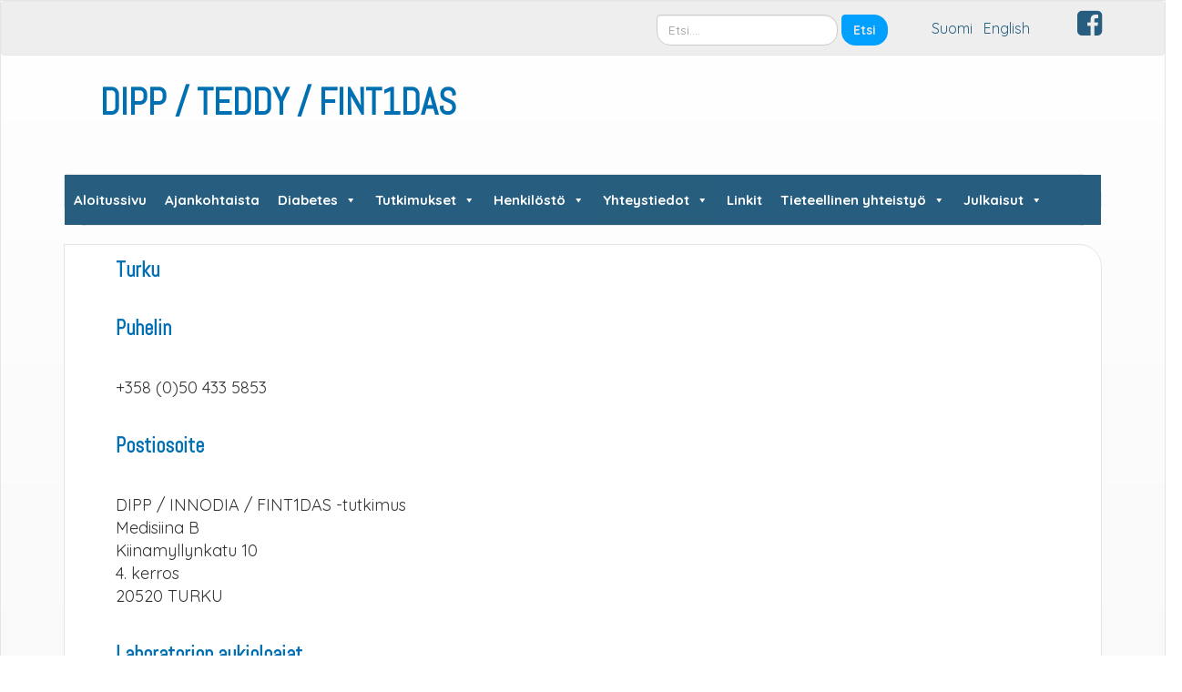

--- FILE ---
content_type: text/html; charset=UTF-8
request_url: https://dipp.fi/?page_id=776&lang=fi
body_size: 22508
content:
<!DOCTYPE html>
<!--[if IE 7]>
<html class="ie ie7" lang="fi">
<![endif]-->
<!--[if IE 8]>
<html class="ie ie8" lang="fi">
<![endif]-->
<!--[if !(IE 7) | !(IE 8)  ]><!-->
<html lang="fi">
<!--<![endif]-->
<head>
<meta charset="UTF-8" />
<meta http-equiv="X-UA-Compatible" content="IE=edge">
<meta name="viewport" content="width=device-width, initial-scale=1">
<link rel="profile" href="http://gmpg.org/xfn/11" />
<link rel="pingback" href="https://dipp.fi/xmlrpc.php" />
<!--[if lt IE 9]>
<script src="https://dipp.fi/wp-content/themes/iamsocial/js/html5.js" type="text/javascript"></script>
<![endif]-->

<title>Turku &#8211; DIPP / TEDDY / FINT1DAS</title>
<meta name='robots' content='max-image-preview:large' />
<link rel="alternate" href="https://dipp.fi/?page_id=776&#038;lang=fi" hreflang="fi" />
<link rel="alternate" href="https://dipp.fi/?page_id=3005&#038;lang=en" hreflang="en" />
<link rel="alternate" type="application/rss+xml" title="DIPP / TEDDY / FINT1DAS &raquo; syöte" href="https://dipp.fi/?feed=rss2&#038;lang=fi" />
<link rel="alternate" type="application/rss+xml" title="DIPP / TEDDY / FINT1DAS &raquo; kommenttien syöte" href="https://dipp.fi/?feed=comments-rss2&#038;lang=fi" />
<link rel="alternate" title="oEmbed (JSON)" type="application/json+oembed" href="https://dipp.fi/index.php?rest_route=%2Foembed%2F1.0%2Fembed&#038;url=https%3A%2F%2Fdipp.fi%2F%3Fpage_id%3D776%26lang%3Dfi&#038;lang=fi" />
<link rel="alternate" title="oEmbed (XML)" type="text/xml+oembed" href="https://dipp.fi/index.php?rest_route=%2Foembed%2F1.0%2Fembed&#038;url=https%3A%2F%2Fdipp.fi%2F%3Fpage_id%3D776%26lang%3Dfi&#038;format=xml&#038;lang=fi" />
<style id='wp-img-auto-sizes-contain-inline-css' type='text/css'>
img:is([sizes=auto i],[sizes^="auto," i]){contain-intrinsic-size:3000px 1500px}
/*# sourceURL=wp-img-auto-sizes-contain-inline-css */
</style>
<link rel='stylesheet' id='pt-cv-public-style-css' href='https://dipp.fi/wp-content/plugins/content-views-query-and-display-post-page/public/assets/css/cv.css?ver=4.2.1' type='text/css' media='all' />
<style id='wp-emoji-styles-inline-css' type='text/css'>

	img.wp-smiley, img.emoji {
		display: inline !important;
		border: none !important;
		box-shadow: none !important;
		height: 1em !important;
		width: 1em !important;
		margin: 0 0.07em !important;
		vertical-align: -0.1em !important;
		background: none !important;
		padding: 0 !important;
	}
/*# sourceURL=wp-emoji-styles-inline-css */
</style>
<style id='wp-block-library-inline-css' type='text/css'>
:root{--wp-block-synced-color:#7a00df;--wp-block-synced-color--rgb:122,0,223;--wp-bound-block-color:var(--wp-block-synced-color);--wp-editor-canvas-background:#ddd;--wp-admin-theme-color:#007cba;--wp-admin-theme-color--rgb:0,124,186;--wp-admin-theme-color-darker-10:#006ba1;--wp-admin-theme-color-darker-10--rgb:0,107,160.5;--wp-admin-theme-color-darker-20:#005a87;--wp-admin-theme-color-darker-20--rgb:0,90,135;--wp-admin-border-width-focus:2px}@media (min-resolution:192dpi){:root{--wp-admin-border-width-focus:1.5px}}.wp-element-button{cursor:pointer}:root .has-very-light-gray-background-color{background-color:#eee}:root .has-very-dark-gray-background-color{background-color:#313131}:root .has-very-light-gray-color{color:#eee}:root .has-very-dark-gray-color{color:#313131}:root .has-vivid-green-cyan-to-vivid-cyan-blue-gradient-background{background:linear-gradient(135deg,#00d084,#0693e3)}:root .has-purple-crush-gradient-background{background:linear-gradient(135deg,#34e2e4,#4721fb 50%,#ab1dfe)}:root .has-hazy-dawn-gradient-background{background:linear-gradient(135deg,#faaca8,#dad0ec)}:root .has-subdued-olive-gradient-background{background:linear-gradient(135deg,#fafae1,#67a671)}:root .has-atomic-cream-gradient-background{background:linear-gradient(135deg,#fdd79a,#004a59)}:root .has-nightshade-gradient-background{background:linear-gradient(135deg,#330968,#31cdcf)}:root .has-midnight-gradient-background{background:linear-gradient(135deg,#020381,#2874fc)}:root{--wp--preset--font-size--normal:16px;--wp--preset--font-size--huge:42px}.has-regular-font-size{font-size:1em}.has-larger-font-size{font-size:2.625em}.has-normal-font-size{font-size:var(--wp--preset--font-size--normal)}.has-huge-font-size{font-size:var(--wp--preset--font-size--huge)}.has-text-align-center{text-align:center}.has-text-align-left{text-align:left}.has-text-align-right{text-align:right}.has-fit-text{white-space:nowrap!important}#end-resizable-editor-section{display:none}.aligncenter{clear:both}.items-justified-left{justify-content:flex-start}.items-justified-center{justify-content:center}.items-justified-right{justify-content:flex-end}.items-justified-space-between{justify-content:space-between}.screen-reader-text{border:0;clip-path:inset(50%);height:1px;margin:-1px;overflow:hidden;padding:0;position:absolute;width:1px;word-wrap:normal!important}.screen-reader-text:focus{background-color:#ddd;clip-path:none;color:#444;display:block;font-size:1em;height:auto;left:5px;line-height:normal;padding:15px 23px 14px;text-decoration:none;top:5px;width:auto;z-index:100000}html :where(.has-border-color){border-style:solid}html :where([style*=border-top-color]){border-top-style:solid}html :where([style*=border-right-color]){border-right-style:solid}html :where([style*=border-bottom-color]){border-bottom-style:solid}html :where([style*=border-left-color]){border-left-style:solid}html :where([style*=border-width]){border-style:solid}html :where([style*=border-top-width]){border-top-style:solid}html :where([style*=border-right-width]){border-right-style:solid}html :where([style*=border-bottom-width]){border-bottom-style:solid}html :where([style*=border-left-width]){border-left-style:solid}html :where(img[class*=wp-image-]){height:auto;max-width:100%}:where(figure){margin:0 0 1em}html :where(.is-position-sticky){--wp-admin--admin-bar--position-offset:var(--wp-admin--admin-bar--height,0px)}@media screen and (max-width:600px){html :where(.is-position-sticky){--wp-admin--admin-bar--position-offset:0px}}

/*# sourceURL=wp-block-library-inline-css */
</style><style id='global-styles-inline-css' type='text/css'>
:root{--wp--preset--aspect-ratio--square: 1;--wp--preset--aspect-ratio--4-3: 4/3;--wp--preset--aspect-ratio--3-4: 3/4;--wp--preset--aspect-ratio--3-2: 3/2;--wp--preset--aspect-ratio--2-3: 2/3;--wp--preset--aspect-ratio--16-9: 16/9;--wp--preset--aspect-ratio--9-16: 9/16;--wp--preset--color--black: #000000;--wp--preset--color--cyan-bluish-gray: #abb8c3;--wp--preset--color--white: #ffffff;--wp--preset--color--pale-pink: #f78da7;--wp--preset--color--vivid-red: #cf2e2e;--wp--preset--color--luminous-vivid-orange: #ff6900;--wp--preset--color--luminous-vivid-amber: #fcb900;--wp--preset--color--light-green-cyan: #7bdcb5;--wp--preset--color--vivid-green-cyan: #00d084;--wp--preset--color--pale-cyan-blue: #8ed1fc;--wp--preset--color--vivid-cyan-blue: #0693e3;--wp--preset--color--vivid-purple: #9b51e0;--wp--preset--gradient--vivid-cyan-blue-to-vivid-purple: linear-gradient(135deg,rgb(6,147,227) 0%,rgb(155,81,224) 100%);--wp--preset--gradient--light-green-cyan-to-vivid-green-cyan: linear-gradient(135deg,rgb(122,220,180) 0%,rgb(0,208,130) 100%);--wp--preset--gradient--luminous-vivid-amber-to-luminous-vivid-orange: linear-gradient(135deg,rgb(252,185,0) 0%,rgb(255,105,0) 100%);--wp--preset--gradient--luminous-vivid-orange-to-vivid-red: linear-gradient(135deg,rgb(255,105,0) 0%,rgb(207,46,46) 100%);--wp--preset--gradient--very-light-gray-to-cyan-bluish-gray: linear-gradient(135deg,rgb(238,238,238) 0%,rgb(169,184,195) 100%);--wp--preset--gradient--cool-to-warm-spectrum: linear-gradient(135deg,rgb(74,234,220) 0%,rgb(151,120,209) 20%,rgb(207,42,186) 40%,rgb(238,44,130) 60%,rgb(251,105,98) 80%,rgb(254,248,76) 100%);--wp--preset--gradient--blush-light-purple: linear-gradient(135deg,rgb(255,206,236) 0%,rgb(152,150,240) 100%);--wp--preset--gradient--blush-bordeaux: linear-gradient(135deg,rgb(254,205,165) 0%,rgb(254,45,45) 50%,rgb(107,0,62) 100%);--wp--preset--gradient--luminous-dusk: linear-gradient(135deg,rgb(255,203,112) 0%,rgb(199,81,192) 50%,rgb(65,88,208) 100%);--wp--preset--gradient--pale-ocean: linear-gradient(135deg,rgb(255,245,203) 0%,rgb(182,227,212) 50%,rgb(51,167,181) 100%);--wp--preset--gradient--electric-grass: linear-gradient(135deg,rgb(202,248,128) 0%,rgb(113,206,126) 100%);--wp--preset--gradient--midnight: linear-gradient(135deg,rgb(2,3,129) 0%,rgb(40,116,252) 100%);--wp--preset--font-size--small: 13px;--wp--preset--font-size--medium: 20px;--wp--preset--font-size--large: 36px;--wp--preset--font-size--x-large: 42px;--wp--preset--spacing--20: 0.44rem;--wp--preset--spacing--30: 0.67rem;--wp--preset--spacing--40: 1rem;--wp--preset--spacing--50: 1.5rem;--wp--preset--spacing--60: 2.25rem;--wp--preset--spacing--70: 3.38rem;--wp--preset--spacing--80: 5.06rem;--wp--preset--shadow--natural: 6px 6px 9px rgba(0, 0, 0, 0.2);--wp--preset--shadow--deep: 12px 12px 50px rgba(0, 0, 0, 0.4);--wp--preset--shadow--sharp: 6px 6px 0px rgba(0, 0, 0, 0.2);--wp--preset--shadow--outlined: 6px 6px 0px -3px rgb(255, 255, 255), 6px 6px rgb(0, 0, 0);--wp--preset--shadow--crisp: 6px 6px 0px rgb(0, 0, 0);}:where(.is-layout-flex){gap: 0.5em;}:where(.is-layout-grid){gap: 0.5em;}body .is-layout-flex{display: flex;}.is-layout-flex{flex-wrap: wrap;align-items: center;}.is-layout-flex > :is(*, div){margin: 0;}body .is-layout-grid{display: grid;}.is-layout-grid > :is(*, div){margin: 0;}:where(.wp-block-columns.is-layout-flex){gap: 2em;}:where(.wp-block-columns.is-layout-grid){gap: 2em;}:where(.wp-block-post-template.is-layout-flex){gap: 1.25em;}:where(.wp-block-post-template.is-layout-grid){gap: 1.25em;}.has-black-color{color: var(--wp--preset--color--black) !important;}.has-cyan-bluish-gray-color{color: var(--wp--preset--color--cyan-bluish-gray) !important;}.has-white-color{color: var(--wp--preset--color--white) !important;}.has-pale-pink-color{color: var(--wp--preset--color--pale-pink) !important;}.has-vivid-red-color{color: var(--wp--preset--color--vivid-red) !important;}.has-luminous-vivid-orange-color{color: var(--wp--preset--color--luminous-vivid-orange) !important;}.has-luminous-vivid-amber-color{color: var(--wp--preset--color--luminous-vivid-amber) !important;}.has-light-green-cyan-color{color: var(--wp--preset--color--light-green-cyan) !important;}.has-vivid-green-cyan-color{color: var(--wp--preset--color--vivid-green-cyan) !important;}.has-pale-cyan-blue-color{color: var(--wp--preset--color--pale-cyan-blue) !important;}.has-vivid-cyan-blue-color{color: var(--wp--preset--color--vivid-cyan-blue) !important;}.has-vivid-purple-color{color: var(--wp--preset--color--vivid-purple) !important;}.has-black-background-color{background-color: var(--wp--preset--color--black) !important;}.has-cyan-bluish-gray-background-color{background-color: var(--wp--preset--color--cyan-bluish-gray) !important;}.has-white-background-color{background-color: var(--wp--preset--color--white) !important;}.has-pale-pink-background-color{background-color: var(--wp--preset--color--pale-pink) !important;}.has-vivid-red-background-color{background-color: var(--wp--preset--color--vivid-red) !important;}.has-luminous-vivid-orange-background-color{background-color: var(--wp--preset--color--luminous-vivid-orange) !important;}.has-luminous-vivid-amber-background-color{background-color: var(--wp--preset--color--luminous-vivid-amber) !important;}.has-light-green-cyan-background-color{background-color: var(--wp--preset--color--light-green-cyan) !important;}.has-vivid-green-cyan-background-color{background-color: var(--wp--preset--color--vivid-green-cyan) !important;}.has-pale-cyan-blue-background-color{background-color: var(--wp--preset--color--pale-cyan-blue) !important;}.has-vivid-cyan-blue-background-color{background-color: var(--wp--preset--color--vivid-cyan-blue) !important;}.has-vivid-purple-background-color{background-color: var(--wp--preset--color--vivid-purple) !important;}.has-black-border-color{border-color: var(--wp--preset--color--black) !important;}.has-cyan-bluish-gray-border-color{border-color: var(--wp--preset--color--cyan-bluish-gray) !important;}.has-white-border-color{border-color: var(--wp--preset--color--white) !important;}.has-pale-pink-border-color{border-color: var(--wp--preset--color--pale-pink) !important;}.has-vivid-red-border-color{border-color: var(--wp--preset--color--vivid-red) !important;}.has-luminous-vivid-orange-border-color{border-color: var(--wp--preset--color--luminous-vivid-orange) !important;}.has-luminous-vivid-amber-border-color{border-color: var(--wp--preset--color--luminous-vivid-amber) !important;}.has-light-green-cyan-border-color{border-color: var(--wp--preset--color--light-green-cyan) !important;}.has-vivid-green-cyan-border-color{border-color: var(--wp--preset--color--vivid-green-cyan) !important;}.has-pale-cyan-blue-border-color{border-color: var(--wp--preset--color--pale-cyan-blue) !important;}.has-vivid-cyan-blue-border-color{border-color: var(--wp--preset--color--vivid-cyan-blue) !important;}.has-vivid-purple-border-color{border-color: var(--wp--preset--color--vivid-purple) !important;}.has-vivid-cyan-blue-to-vivid-purple-gradient-background{background: var(--wp--preset--gradient--vivid-cyan-blue-to-vivid-purple) !important;}.has-light-green-cyan-to-vivid-green-cyan-gradient-background{background: var(--wp--preset--gradient--light-green-cyan-to-vivid-green-cyan) !important;}.has-luminous-vivid-amber-to-luminous-vivid-orange-gradient-background{background: var(--wp--preset--gradient--luminous-vivid-amber-to-luminous-vivid-orange) !important;}.has-luminous-vivid-orange-to-vivid-red-gradient-background{background: var(--wp--preset--gradient--luminous-vivid-orange-to-vivid-red) !important;}.has-very-light-gray-to-cyan-bluish-gray-gradient-background{background: var(--wp--preset--gradient--very-light-gray-to-cyan-bluish-gray) !important;}.has-cool-to-warm-spectrum-gradient-background{background: var(--wp--preset--gradient--cool-to-warm-spectrum) !important;}.has-blush-light-purple-gradient-background{background: var(--wp--preset--gradient--blush-light-purple) !important;}.has-blush-bordeaux-gradient-background{background: var(--wp--preset--gradient--blush-bordeaux) !important;}.has-luminous-dusk-gradient-background{background: var(--wp--preset--gradient--luminous-dusk) !important;}.has-pale-ocean-gradient-background{background: var(--wp--preset--gradient--pale-ocean) !important;}.has-electric-grass-gradient-background{background: var(--wp--preset--gradient--electric-grass) !important;}.has-midnight-gradient-background{background: var(--wp--preset--gradient--midnight) !important;}.has-small-font-size{font-size: var(--wp--preset--font-size--small) !important;}.has-medium-font-size{font-size: var(--wp--preset--font-size--medium) !important;}.has-large-font-size{font-size: var(--wp--preset--font-size--large) !important;}.has-x-large-font-size{font-size: var(--wp--preset--font-size--x-large) !important;}
/*# sourceURL=global-styles-inline-css */
</style>

<style id='classic-theme-styles-inline-css' type='text/css'>
/*! This file is auto-generated */
.wp-block-button__link{color:#fff;background-color:#32373c;border-radius:9999px;box-shadow:none;text-decoration:none;padding:calc(.667em + 2px) calc(1.333em + 2px);font-size:1.125em}.wp-block-file__button{background:#32373c;color:#fff;text-decoration:none}
/*# sourceURL=/wp-includes/css/classic-themes.min.css */
</style>
<link rel='stylesheet' id='page-visit-counter-pro-css' href='https://dipp.fi/wp-content/plugins/page-visit-counter/public/css/page-visit-counter-public.css?ver=6.0.8' type='text/css' media='all' />
<link rel='stylesheet' id='dashicons-css' href='https://dipp.fi/wp-includes/css/dashicons.min.css?ver=6.9' type='text/css' media='all' />
<link rel='stylesheet' id='rmp-menu-styles-css' href='https://dipp.fi/wp-content/uploads/rmp-menu/css/rmp-menu.css?ver=11.31.08' type='text/css' media='all' />
<link rel='stylesheet' id='megamenu-css' href='https://dipp.fi/wp-content/uploads/maxmegamenu/style_fi.css?ver=a96c35' type='text/css' media='all' />
<link rel='stylesheet' id='style.css-css' href='https://dipp.fi/wp-content/themes/iamsocial/css/style.css?ver=1.1.3' type='text/css' media='all' />
<link rel='stylesheet' id='custom-color-css' href='https://dipp.fi/wp-content/themes/iamsocial/css/colors/blue.css?ver=6.9' type='text/css' media='all' />
<script type="text/javascript" src="https://dipp.fi/wp-includes/js/jquery/jquery.min.js?ver=3.7.1" id="jquery-core-js"></script>
<script type="text/javascript" src="https://dipp.fi/wp-includes/js/jquery/jquery-migrate.min.js?ver=3.4.1" id="jquery-migrate-js"></script>
<script type="text/javascript" src="https://dipp.fi/wp-content/plugins/page-visit-counter/public/js/page-visit-counter-public.js?ver=6.0.8" id="page-visit-counter-pro-js"></script>
<link rel="EditURI" type="application/rsd+xml" title="RSD" href="https://dipp.fi/xmlrpc.php?rsd" />
<meta name="generator" content="WordPress 6.9" />
<link rel="canonical" href="https://dipp.fi/?page_id=776&#038;lang=fi" />
<link rel='shortlink' href='https://dipp.fi/?p=776' />
		<style type='text/css'>
				body, *, button {font-family:Quicksand}
				h1, h2, h3, h4, h5, h6, h1 a, h2 a, h3 a, h4 a, h5 a, h6 a {font-family:Abel}
		</style>
				<style type='text/css'>
				.carousel .carousel-caption h2#caption-1 a{ color:  #fff; }
				.carousel .carousel-caption h2#caption-2 a{ color:  #fff; }
				.carousel .carousel-caption h2#caption-3 a{ color:  #fff; }
		</style>
		<link rel="icon" href="https://dipp.fi/wp-content/uploads/2018/04/cropped-dippheader-1-32x32.png" sizes="32x32" />
<link rel="icon" href="https://dipp.fi/wp-content/uploads/2018/04/cropped-dippheader-1-192x192.png" sizes="192x192" />
<link rel="apple-touch-icon" href="https://dipp.fi/wp-content/uploads/2018/04/cropped-dippheader-1-180x180.png" />
<meta name="msapplication-TileImage" content="https://dipp.fi/wp-content/uploads/2018/04/cropped-dippheader-1-270x270.png" />
		<style type="text/css" id="wp-custom-css">
			.container {
  max-width: 1600px;
}
@media (min-width: 1400px){
	.container {
		width: 1370px
	}
}
article,
#respond, .sidebar {
  background: #fff;
  border: 1px solid #e5e5e5;
}

body {
  background: #fff;
  background: -webkit-gradient(linear, left top, left bottom, from(white), to(#e5e5e5));
  background: -webkit-linear-gradient(top, white, #e5e5e5);
  background: -moz-linear-gradient(top, white, #e5e5e5);
  background: -o-linear-gradient(top, white, #e5e5e5);
  background: linear-gradient(to bottom, white, #e5e5e5);
  border: 1px solid #e5e5e5;
}

/*navigation menu sub-menu*/
nav.navbar-default .navbar-nav .open .dropdown-menu {
  background-color: #fff;
}

.dropdown-menu {
	font-size: 18px;
}

table, tr, td, thead, tfooter {
	border: none !important;
}

/*header-img frontpage */
.page-id-286 header#header .sitelogo img#logo {
	display: block;
  max-width: 100%;
}

.page-id-2684 header#header .sitelogo img#logo {
	display: block;
  max-width: 100%;
}
.page-id-2684.entry-title{
	display: none;
}


/*header-img */
#logo {
  display: none;
}
/* Aloitussivu header*/
.page-id-2684 h2 a{
	display: none;
}
/* Ajankohtaista header*/
.page-id-7420 h2 a{
	display: none;
}

/* Diabetes header*/
.page-id-21 h2 a{
	display: none;
}

/* Perheille header*/
.page-id-709 h2 a{
	display: none;
}

/*nav-bar font-weight */
nav.navbar-default .navbar-nav > li > a {
  font-weight:700;
  font-size: large;
}

/*site-header color*/
header#header h1 a {
  color: #0070B2;
	font-size: 40px;
}

/*headline font styles */
h1, h2, h3, h4, h5, h6, h3 a, h4 a, h5 a, h6 a {
    font-weight: 600;
	  margin: 40px;
	  color: #0070B2;
}

h2 a {
    font-weight: 600;
	  color: #0070B2;
}

/* p styles */
p {
    margin: 40px;
	  font-size: 18px;
}

.sidebar ul li a {
  margin: 0 0px;
}

.post-date {
	margin: 0 40px;
}

article > div {
		margin: 0 40px;
}

/*aside*/
div.container > aside {
	padding: 0px;
}

/*floating images*/
img.small-image-right {
	margin-right: 20px;
}

/*normal lists*/
article > ul {
		margin-left: 20px;
		margin-right: 20px;
}

/*blockquote*/
blockquote {
  padding: 10px 20px;
  margin: 40px 60px;
  font-size: 20px;
	font-style: italic;
  border-left: 5px solid 	#00b29b;
}

/* zepra stripes*/
#t01 tr:nth-child(even) {
	background-color: #f2f2f2;
	}

/*table label*/
.label {
  color: #333333;
}

/*hide comments*/
.comment-respond {
	display: none;
}

/*publication styles*/
div.dipppub {
	margin-bottom: 30px;
}
div.dipppub-u {
	background-color: #eeeeee;
	font-weight: 700;
	border: 1px solid #eeeeee;
	margin: 5px 2px 5px 2px;
	padding: 5px;
}
div.dipppub-m {
	border: 1px solid #eeeeee;
	margin: 5px 2px 5px 2px;
	padding: 5px;
}
div.dipppub-l {
	border: 1px solid #eeeeee;
	margin: 5px 2px 5px 2px;
	padding: 5px;
}
div.dipppublink {
	border: 1px solid #eeeeee;
	margin: 5px 2px 5px 2px;
	padding: 5px;
}



/*form styles*/
#nf-form-2-cont > div > div.nf-form-layout > form > div > div.nf-before-form-content {
	display: none;
}

#nf-form-title-2 > h3 {
	display: none;
}

#nf-form-2-cont > div > div.nf-form-layout > form > div > div.nf-form-content {
	width: 80%;
	margin-left: 40px;
}

/*headerbar*/
#top-menu div.row > nav {
	width: 100%;
}

div.sidebar-top > ul {
	margin-left: 0px;
	margin-right: 40px;
}

#top-menu div.row div.sidebar-top {
	display: inline-block;	
}

#top-menu div.row div.sidebar-top ul li {
	display: inline-block;	
}

nav.topSocials {
	text-align: right;
}

div.sidebar {
		z-index: 10;
}

li.cat-post-item p {
	margin-left: 0px !important;
	margin-right: 40px !important;
}

#category-posts-2-internal {
	margin: 40px;
}

/*Contact list*/
div.dipp-contact-list {
	text-align: center;
}

span.dipp-contact-link {
	padding-left: 20px;
	padding-right: 20px;
}

span.dipp-contact-link > a {
	font-size: 22px;
	font-weight: 600;
	color: #0070B2;
}

div.dipp-contact-image {
		text-align: center;
}

/*maps*/
div.dipp-maps {
	position: relative; 
	float: right; 
	margin-right: 40px; 
	z-index: 10;
}

div.dipp-map-area {
	width: 400px; 
	height: 250px;
	margin-bottom: 15px;
}

/*video*/
	iframe.videoframe {
		width: 560px;
		height: 315px;
	}


table.article-table {
  width: 80%; 
	table-layout: fixed; 
	margin: 0px auto;
	border: none;
}

table.mainpage-table {
	border: none; 
	width: 75%; 
	table-layout: fixed; 
	margin: 0px auto;
}

/*mainpage*/
article.post-286 > h2:first-child {
	display:none;
}

/*dp*/
article.post-4180 h3, article.post-4251 h3  {
	margin-bottom: 10px;
}

article.post-4180 p, article.post-4251 p {
	margin-top: 10px;
	margin-bottom: 30px;
}

tr.table-link-row:nth-child(even) a {
	color: #0070B2;
} 

a.darkerlink {
		color: #0070B2;
}



/*personnel list*/
div.personnel-item {
	max-width: 500px; 
	margin: 0px auto;
	margin-bottom: 40px;
}

div.personnel-item table {
	display: inline-table;
	border: none; 
	max-width: 300px; 
	margin: 0px auto;
	vertical-align: top;
}

div.personnel-item table td.label {
	line-height: 23px;
	font-size: 16px;
	padding: 8px;
	vertical-align: top;
	display: table-cell;
	text-align: left;
}

div.personnel-item h4 {
	padding-bottom: 10px;
	max-width: 4200px; 
	margin: 0px auto;
	font-size: 20px;
}

div.personnel-image {
	padding-top: 5px;
	margin-right: 10px;
	display: inline-block;
	max-width: 120px;
	min-width: 120px;
	vertical-align: top;
}



/*responive*/
@media screen and (max-width: 767px) {
	
  table.article-table {
	  width: 100%; 
	}
	
	table.article-table td {
		font-size: 14px;
	}

	table.mainpage-table {
		width: 100%; 
	}
	
	table.mainpage-table td h3 {
		font-size: 16px;
	}
	
	table.mainpage-table td a {
		font-size: 14px;
	}
	

	
	/*video*/
	iframe.videoframe {
		width: 100%;
		height: auto;
	}

	
	div.sidebar-top > #searchform {
		display: none;
	}
	
	#top-menu div.row > div {
		display: inline-block;
	}

	#top-menu div.row > nav {
		display: inline-block;
	}
	
	/*floating images*/
	img.small-image-right {
		margin-right: 10px;
	}
	
	div.dipp-maps {
		margin-right: 10px;
		float: none;
	}
	
	div.dipp-map-area {
		width: 100%; 
		max-width: 400px;
		height: 250px;
	}
	
	article > div {
		margin-left: 10px;
		margin-right: 10px;
	}
	
	article > ul {
		margin-left: 10px;
		margin-right: 10px;
	}
	
	article > p {
		margin-left: 10px;
		margin-right: 10px;
	}
	
	article > h1 {
		margin-left: 10px;
		margin-right: 10px;
	}
	
	article > h2 {
		margin-left: 10px;
		margin-right: 10px;
	}
	
	article > h3 {
		margin-left: 10px;
		margin-right: 10px;
	}
	
	article > table {
		margin-left: 10px;
		margin-right: 10px;
	}

}		</style>
		<style type="text/css">/** Mega Menu CSS: fs **/</style>
<link rel='stylesheet' id='google-fonts-css' href='//fonts.googleapis.com/css?family=Abel%7CQuicksand%3A400%2C300%2C700&#038;ver=6.9' type='text/css' media='all' />
</head>

<body class="wp-singular page-template page-template-template-full-width page-template-template-full-width-php page page-id-776 page-child parent-pageid-759 wp-theme-iamsocial wp-child-theme-dippin-lapsiteema_2 mega-menu-primary">
<nav id="top-menu" class="navbar navbar-default">
		<div class="container">
			<div class="row">

				<nav class="col-sm-12 topSocials">
					<div class="sidebar-top"><form method="get" id="searchform" action="https://dipp.fi/" class="form-inline">
	<div class="form-group">
		<input type="text" class="form-control" name="s" id="s" placeholder="Etsi...." />
		<input type="submit" id="searchsubmit" value="Etsi" class="btn btn-default" />
	</div>
<input type="hidden" name="lang" value="fi" /></form></div><div class="sidebar-top"><ul>
	<li class="lang-item lang-item-540 lang-item-fi current-lang lang-item-first"><a lang="fi" hreflang="fi" href="https://dipp.fi/?page_id=776&#038;lang=fi" aria-current="true">Suomi</a></li>
	<li class="lang-item lang-item-1108 lang-item-en"><a lang="en-GB" hreflang="en-GB" href="https://dipp.fi/?page_id=3005&#038;lang=en">English</a></li>
</ul>
</div>					<div class="sidebar-top">
						
						
						
												<div class="social-bar-top">
						<a href="https://www.facebook.com/DippTeddySuomi/" target="_blank"> 
							<i class="fa fa-facebook-square fa-2x"></i>
						</a>
						</div>
											</div>
				</nav>
			</div>
			
		</div>
	</nav>

	<div class="container" role="main"> <!-- this will close in footer.php -->
		<header id="header">
			<div class="row">
				<div class="col-sm-12">
											
											<div class="sitetitle">
							<h1><a href="https://dipp.fi/?page_id=286&#038;lang=fi">DIPP / TEDDY / FINT1DAS</a></h1>
							<h2><a href="https://dipp.fi/?page_id=286&#038;lang=fi"></a></h2>
						</div>
					<div class="sitelogo">
							<a href="https://dipp.fi/?page_id=286&#038;lang=fi">
								<img src="https://dipp.fi/wp-content/uploads/2019/11/cropped-Roll-up6431-e1573804440418.jpg" height="" width="" alt="Logo" class="img-responsive"  id='logo' />
							</a>
						</div>
				</div>
			</div>
		</header>


	<nav id="main-menu" class="navbar navbar-default" role="navigation">
		<div class="row">
			<div class="col-md-12">
				<div class="navbar-header">
				  <button type="button" class="navbar-toggle" data-toggle="collapse" data-target="#main-menu-list">
					<span class="sr-only">Toggle navigation</span>
					<span class="icon-bar"></span>
					<span class="icon-bar"></span>
					<span class="icon-bar"></span>
				  </button>
				</div>
				<div id="mega-menu-wrap-primary" class="mega-menu-wrap"><div class="mega-menu-toggle"><div class="mega-toggle-blocks-left"></div><div class="mega-toggle-blocks-center"></div><div class="mega-toggle-blocks-right"><div class='mega-toggle-block mega-menu-toggle-animated-block mega-toggle-block-0' id='mega-toggle-block-0'><button aria-label="Toggle Menu" class="mega-toggle-animated mega-toggle-animated-slider" type="button" aria-expanded="false">
                  <span class="mega-toggle-animated-box">
                    <span class="mega-toggle-animated-inner"></span>
                  </span>
                </button></div></div></div><ul id="mega-menu-primary" class="mega-menu max-mega-menu mega-menu-horizontal mega-no-js" data-event="hover" data-effect="fade_up" data-effect-speed="200" data-effect-mobile="slide" data-effect-speed-mobile="200" data-mobile-force-width="false" data-second-click="go" data-document-click="collapse" data-vertical-behaviour="standard" data-breakpoint="768" data-unbind="true" data-mobile-state="collapse_all" data-mobile-direction="vertical" data-hover-intent-timeout="300" data-hover-intent-interval="100"><li class="mega-menu-item mega-menu-item-type-post_type mega-menu-item-object-page mega-menu-item-home mega-align-bottom-left mega-menu-flyout mega-menu-item-1602" id="mega-menu-item-1602"><a class="mega-menu-link" href="https://dipp.fi/?page_id=286&#038;lang=fi" tabindex="0">Aloitussivu</a></li><li class="mega-menu-item mega-menu-item-type-post_type mega-menu-item-object-page mega-align-bottom-left mega-menu-flyout mega-menu-item-7446" id="mega-menu-item-7446"><a class="mega-menu-link" href="https://dipp.fi/?page_id=7420&#038;lang=fi" tabindex="0">Ajankohtaista</a></li><li class="mega-menu-item mega-menu-item-type-post_type mega-menu-item-object-page mega-menu-item-has-children mega-align-bottom-left mega-menu-flyout mega-menu-item-1662" id="mega-menu-item-1662"><a class="mega-menu-link" href="https://dipp.fi/?page_id=21&#038;lang=fi" aria-expanded="false" tabindex="0">Diabetes<span class="mega-indicator" aria-hidden="true"></span></a>
<ul class="mega-sub-menu">
<li class="mega-menu-item mega-menu-item-type-post_type mega-menu-item-object-page mega-menu-item-1771" id="mega-menu-item-1771"><a class="mega-menu-link" href="https://dipp.fi/?page_id=21&#038;lang=fi">Yleistä diabeteksesta</a></li><li class="mega-menu-item mega-menu-item-type-post_type mega-menu-item-object-page mega-menu-item-1665" id="mega-menu-item-1665"><a class="mega-menu-link" href="https://dipp.fi/?page_id=50&#038;lang=fi">Diabeteksen oireet</a></li><li class="mega-menu-item mega-menu-item-type-post_type mega-menu-item-object-page mega-menu-item-1668" id="mega-menu-item-1668"><a class="mega-menu-link" href="https://dipp.fi/?page_id=54&#038;lang=fi">Autovasta-aineet</a></li><li class="mega-menu-item mega-menu-item-type-post_type mega-menu-item-object-page mega-menu-item-1671" id="mega-menu-item-1671"><a class="mega-menu-link" href="https://dipp.fi/?page_id=57&#038;lang=fi">Sokerirasituskoe</a></li><li class="mega-menu-item mega-menu-item-type-post_type mega-menu-item-object-page mega-menu-item-1674" id="mega-menu-item-1674"><a class="mega-menu-link" href="https://dipp.fi/?page_id=61&#038;lang=fi">Diabetesriski</a></li><li class="mega-menu-item mega-menu-item-type-post_type mega-menu-item-object-page mega-menu-item-1677" id="mega-menu-item-1677"><a class="mega-menu-link" href="https://dipp.fi/?page_id=709&#038;lang=fi">Usein kysyttyä</a></li></ul>
</li><li class="mega-menu-item mega-menu-item-type-post_type mega-menu-item-object-page mega-menu-item-has-children mega-align-bottom-left mega-menu-flyout mega-menu-item-506" id="mega-menu-item-506"><a class="mega-menu-link" href="https://dipp.fi/?page_id=502&#038;lang=fi" aria-expanded="false" tabindex="0">Tutkimukset<span class="mega-indicator" aria-hidden="true"></span></a>
<ul class="mega-sub-menu">
<li class="mega-menu-item mega-menu-item-type-post_type mega-menu-item-object-page mega-menu-item-has-children mega-menu-item-1611" id="mega-menu-item-1611"><a class="mega-menu-link" href="https://dipp.fi/?page_id=515&#038;lang=fi" aria-expanded="false">DIPP-tutkimus<span class="mega-indicator" aria-hidden="true"></span></a>
	<ul class="mega-sub-menu">
<li class="mega-menu-item mega-menu-item-type-post_type mega-menu-item-object-page mega-menu-item-1614" id="mega-menu-item-1614"><a class="mega-menu-link" href="https://dipp.fi/?page_id=542&#038;lang=fi">DIPP-käynnit</a></li><li class="mega-menu-item mega-menu-item-type-post_type mega-menu-item-object-page mega-menu-item-7151" id="mega-menu-item-7151"><a class="mega-menu-link" href="https://dipp.fi/?page_id=7145&#038;lang=fi">Raskausajan seurantatutkimus</a></li><li class="mega-menu-item mega-menu-item-type-post_type mega-menu-item-object-page mega-menu-item-6362" id="mega-menu-item-6362"><a class="mega-menu-link" href="https://dipp.fi/?page_id=4180&#038;lang=fi">Tietosuojaselosteet</a></li>	</ul>
</li><li class="mega-menu-item mega-menu-item-type-post_type mega-menu-item-object-page mega-menu-item-has-children mega-menu-item-8285" id="mega-menu-item-8285"><a class="mega-menu-link" href="https://dipp.fi/?page_id=7940&#038;lang=fi" aria-expanded="false">FINT1DAS-tutkimus<span class="mega-indicator" aria-hidden="true"></span></a>
	<ul class="mega-sub-menu">
<li class="mega-menu-item mega-menu-item-type-post_type mega-menu-item-object-page mega-menu-item-8286" id="mega-menu-item-8286"><a class="mega-menu-link" href="https://dipp.fi/?page_id=7944&#038;lang=fi">FINT1DAS-tutkimuksen kulku</a></li><li class="mega-menu-item mega-menu-item-type-post_type mega-menu-item-object-page mega-menu-item-8375" id="mega-menu-item-8375"><a class="mega-menu-link" href="https://dipp.fi/?page_id=7947&#038;lang=fi">Ajanvaraus ja yhteystiedot</a></li><li class="mega-menu-item mega-menu-item-type-custom mega-menu-item-object-custom mega-menu-item-8380" id="mega-menu-item-8380"><a class="mega-menu-link" href="http://dipp.fi/wp-content/uploads/2025/06/FINT1DAS-seulontatiedote-ja-suostumus-huoltajille-20250314.pdf">Seulontatiedote ja -suostumus huoltajille</a></li><li class="mega-menu-item mega-menu-item-type-custom mega-menu-item-object-custom mega-menu-item-8379" id="mega-menu-item-8379"><a class="mega-menu-link" href="http://dipp.fi/wp-content/uploads/2025/06/FINT1DAS-seulontatiedote-ja-suostumus-huoltajille-20250314-SV.pdf">Meddelande åt vårdnadshavare till barn som deltar i forskningen</a></li><li class="mega-menu-item mega-menu-item-type-custom mega-menu-item-object-custom mega-menu-item-8405" id="mega-menu-item-8405"><a class="mega-menu-link" href="http://dipp.fi/wp-content/uploads/2025/08/FINT1DAS-seulontatiedote-ja-suostumus-huoltajille-20250314-EN.pdf">Notice to guardians of the child to be studied</a></li><li class="mega-menu-item mega-menu-item-type-post_type mega-menu-item-object-page mega-menu-item-8364" id="mega-menu-item-8364"><a class="mega-menu-link" href="https://dipp.fi/?page_id=4180&#038;lang=fi">Tietosuojaselosteet</a></li>	</ul>
</li><li class="mega-menu-item mega-menu-item-type-post_type mega-menu-item-object-page mega-menu-item-has-children mega-menu-item-8284" id="mega-menu-item-8284"><a class="mega-menu-link" href="https://dipp.fi/?page_id=8277&#038;lang=fi" aria-expanded="false">Päättyneet tutkimukset<span class="mega-indicator" aria-hidden="true"></span></a>
	<ul class="mega-sub-menu">
<li class="mega-menu-item mega-menu-item-type-post_type mega-menu-item-object-page mega-menu-item-1635" id="mega-menu-item-1635"><a class="mega-menu-link" href="https://dipp.fi/?page_id=563&#038;lang=fi">LIRA-tutkimus</a></li><li class="mega-menu-item mega-menu-item-type-post_type mega-menu-item-object-page mega-menu-item-5904" id="mega-menu-item-5904"><a class="mega-menu-link" href="https://dipp.fi/?page_id=5899&#038;lang=fi">INNODIA-tutkimus</a></li><li class="mega-menu-item mega-menu-item-type-post_type mega-menu-item-object-page mega-menu-item-has-children mega-menu-item-1620" id="mega-menu-item-1620"><a class="mega-menu-link" href="https://dipp.fi/?page_id=573&#038;lang=fi" aria-expanded="false">TEDDY-tutkimus<span class="mega-indicator" aria-hidden="true"></span></a>
		<ul class="mega-sub-menu">
<li class="mega-menu-item mega-menu-item-type-post_type mega-menu-item-object-page mega-menu-item-1632" id="mega-menu-item-1632"><a class="mega-menu-link" href="https://dipp.fi/?page_id=611&#038;lang=fi">TEDDY-käynnit</a></li><li class="mega-menu-item mega-menu-item-type-post_type mega-menu-item-object-page mega-menu-item-1629" id="mega-menu-item-1629"><a class="mega-menu-link" href="https://dipp.fi/?page_id=597&#038;lang=fi">TEDDY-linkkejä</a></li><li class="mega-menu-item mega-menu-item-type-post_type mega-menu-item-object-page mega-menu-item-5599" id="mega-menu-item-5599"><a class="mega-menu-link" href="https://dipp.fi/?page_id=5595&#038;lang=fi">TEDDY tyypin 1 diabetes, geenit ja riski</a></li><li class="mega-menu-item mega-menu-item-type-post_type mega-menu-item-object-page mega-menu-item-5666" id="mega-menu-item-5666"><a class="mega-menu-link" href="https://dipp.fi/?page_id=5664&#038;lang=fi">Immuunijärjestelmä ja tyypin 1 diabetes</a></li><li class="mega-menu-item mega-menu-item-type-post_type mega-menu-item-object-page mega-menu-item-1626" id="mega-menu-item-1626"><a class="mega-menu-link" href="https://dipp.fi/?page_id=588&#038;lang=fi">Ville &#038; Emma -kirja</a></li>		</ul>
</li><li class="mega-menu-item mega-menu-item-type-post_type mega-menu-item-object-page mega-menu-item-1641" id="mega-menu-item-1641"><a class="mega-menu-link" href="https://dipp.fi/?page_id=650&#038;lang=fi">TEFA-tutkimus</a></li><li class="mega-menu-item mega-menu-item-type-post_type mega-menu-item-object-page mega-menu-item-1644" id="mega-menu-item-1644"><a class="mega-menu-link" href="https://dipp.fi/?page_id=655&#038;lang=fi">TrialNet-tutkimus</a></li>	</ul>
</li><li class="mega-menu-item mega-menu-item-type-post_type mega-menu-item-object-page mega-menu-item-1768" id="mega-menu-item-1768"><a class="mega-menu-link" href="https://dipp.fi/?page_id=502&#038;lang=fi">Yhteenveto diabetestutkimuksista</a></li><li class="mega-menu-item mega-menu-item-type-post_type mega-menu-item-object-page mega-menu-item-1656" id="mega-menu-item-1656"><a class="mega-menu-link" href="https://dipp.fi/?page_id=703&#038;lang=fi">Rahoitus</a></li></ul>
</li><li class="mega-menu-item mega-menu-item-type-post_type mega-menu-item-object-page mega-menu-item-has-children mega-align-bottom-left mega-menu-flyout mega-menu-item-1683" id="mega-menu-item-1683"><a class="mega-menu-link" href="https://dipp.fi/?page_id=736&#038;lang=fi" aria-expanded="false" tabindex="0">Henkilöstö<span class="mega-indicator" aria-hidden="true"></span></a>
<ul class="mega-sub-menu">
<li class="mega-menu-item mega-menu-item-type-post_type mega-menu-item-object-page mega-menu-item-1686" id="mega-menu-item-1686"><a class="mega-menu-link" href="https://dipp.fi/?page_id=741&#038;lang=fi">Turku</a></li><li class="mega-menu-item mega-menu-item-type-post_type mega-menu-item-object-page mega-menu-item-2011" id="mega-menu-item-2011"><a class="mega-menu-link" href="https://dipp.fi/?page_id=2005&#038;lang=fi">Tampere</a></li><li class="mega-menu-item mega-menu-item-type-post_type mega-menu-item-object-page mega-menu-item-2234" id="mega-menu-item-2234"><a class="mega-menu-link" href="https://dipp.fi/?page_id=2154&#038;lang=fi">Oulu</a></li></ul>
</li><li class="mega-menu-item mega-menu-item-type-post_type mega-menu-item-object-page mega-current-page-ancestor mega-current-menu-ancestor mega-current-menu-parent mega-current-page-parent mega-current_page_parent mega-current_page_ancestor mega-menu-item-has-children mega-align-bottom-left mega-menu-flyout mega-menu-item-1704" id="mega-menu-item-1704"><a class="mega-menu-link" href="https://dipp.fi/?page_id=759&#038;lang=fi" aria-expanded="false" tabindex="0">Yhteystiedot<span class="mega-indicator" aria-hidden="true"></span></a>
<ul class="mega-sub-menu">
<li class="mega-menu-item mega-menu-item-type-post_type mega-menu-item-object-page mega-current-menu-item mega-page_item mega-page-item-776 mega-current_page_item mega-menu-item-1707" id="mega-menu-item-1707"><a class="mega-menu-link" href="https://dipp.fi/?page_id=776&#038;lang=fi" aria-current="page">Turku</a></li><li class="mega-menu-item mega-menu-item-type-post_type mega-menu-item-object-page mega-menu-item-1710" id="mega-menu-item-1710"><a class="mega-menu-link" href="https://dipp.fi/?page_id=791&#038;lang=fi">Tampere</a></li><li class="mega-menu-item mega-menu-item-type-post_type mega-menu-item-object-page mega-menu-item-1713" id="mega-menu-item-1713"><a class="mega-menu-link" href="https://dipp.fi/?page_id=803&#038;lang=fi">Oulu</a></li></ul>
</li><li class="mega-menu-item mega-menu-item-type-post_type mega-menu-item-object-page mega-align-bottom-left mega-menu-flyout mega-menu-item-1719" id="mega-menu-item-1719"><a class="mega-menu-link" href="https://dipp.fi/?page_id=720&#038;lang=fi" tabindex="0">Linkit</a></li><li class="mega-menu-item mega-menu-item-type-post_type mega-menu-item-object-page mega-menu-item-has-children mega-align-bottom-left mega-menu-flyout mega-menu-item-6509" id="mega-menu-item-6509"><a class="mega-menu-link" href="https://dipp.fi/?page_id=6507&#038;lang=fi" aria-expanded="false" tabindex="0">Tieteellinen yhteistyö<span class="mega-indicator" aria-hidden="true"></span></a>
<ul class="mega-sub-menu">
<li class="mega-menu-item mega-menu-item-type-post_type mega-menu-item-object-page mega-menu-item-7287" id="mega-menu-item-7287"><a class="mega-menu-link" href="https://dipp.fi/?page_id=7285&#038;lang=fi">Scientific collaborations</a></li><li class="mega-menu-item mega-menu-item-type-post_type mega-menu-item-object-page mega-menu-item-7288" id="mega-menu-item-7288"><a class="mega-menu-link" href="https://dipp.fi/?page_id=6507&#038;lang=fi">Proposal for new scientific collaboration</a></li></ul>
</li><li class="mega-menu-item mega-menu-item-type-post_type mega-menu-item-object-page mega-menu-item-has-children mega-align-bottom-left mega-menu-flyout mega-menu-item-6211" id="mega-menu-item-6211"><a class="mega-menu-link" href="https://dipp.fi/?page_id=6206&#038;lang=fi" aria-expanded="false" tabindex="0">Julkaisut<span class="mega-indicator" aria-hidden="true"></span></a>
<ul class="mega-sub-menu">
<li class="mega-menu-item mega-menu-item-type-post_type mega-menu-item-object-page mega-menu-item-7500" id="mega-menu-item-7500"><a class="mega-menu-link" href="https://dipp.fi/?page_id=6206&#038;lang=fi">DIPP-julkaisut</a></li><li class="mega-menu-item mega-menu-item-type-custom mega-menu-item-object-custom mega-menu-item-7499" id="mega-menu-item-7499"><a class="mega-menu-link" href="https://www.ncbi.nlm.nih.gov/sites/myncbi/1DIwbbhHIQq5u/collections/45444834/public/">TEDDY-julkaisut</a></li></ul>
</li></ul></div>			</div>
		</div>
	</nav>		

		   



		<div class="row">
			<div class="col-md-12">
				<section class="content">
									<!--Mansory Layout fix: wrap each article-->
			<article id="post-776" class="post-776 page type-page status-publish hentry">
				<h2>
					<a href="https://dipp.fi/?page_id=776&#038;lang=fi" rel="bookmark" title="Turku">
						Turku					</a>
				</h2>
			<figure>
			<a href="https://dipp.fi/?page_id=776&#038;lang=fi" rel="bookmark" title="Turku">
							</a> 
			</figure>
			<p><!--


<div class="dipp-maps">


<div id="map" class="dipp-map-area"></div>




<div style="display: none;"><script type="text/javascript">function google_maps_load()<br />
{<br />
  var mark_turku = new google.maps.LatLng(60.4496587,22.29169);<br />
  var mark_tampere = new google.maps.LatLng(61.507104,23.813703);<br />
  var mark_oulu = new google.maps.LatLng(65.007551, 25.524459);<br />
  var mapOptions = { center: mark_turku, zoom: 13, mapTypeId: google.maps.MapTypeId.ROADMAP };<br />
  var map = new google.maps.Map(document.getElementById("map"), mapOptions);<br />
  var marker = new google.maps.Marker({ position: mark_turku, map: map, title:"<b>BioCity, Turku</b>" });<br />
}</script>
<script src="https://maps.googleapis.com/maps/api/js?v=3.exp&amp;sensor=false" type="text/javascript"></script>
<script type="text/javascript">google_maps_load();</script></div>




<div style="margin-bottom: 15px;"><a href="http://www.google.fi/maps/place/Lemmink%C3%A4isenkatu+3+b,+20520+Turku,+Suomi/" target="_blank" rel="noopener noreferrer">Avaa kartta uudessa ikkunassa</a></div>




<div><img fetchpriority="high" decoding="async" class="alignright wp-image-113 size-medium" src="wp-content/uploads/2018/04/teutori-katukuva___pieni.png" alt="" width="400" height="318"></div>


--></p>
<h3>Puhelin</h3>
<p>+358 (0)50 433 5853</p>
<h2>Postiosoite</h2>
<p>DIPP / INNODIA / FINT1DAS -tutkimus<br />
Medisiina B<br />
Kiinamyllynkatu 10<br />
4. kerros<br />
20520 TURKU</p>
<h3>Laboratorion aukioloajat</h3>
<p>Arkisin (ei arkipyhinä)</p>
<p>MA &#8211; TO 8.00 &#8211; 15.30<br />
PE 8.00 &#8211; 14.00<br />
Iltavastaanotto myös mahdollinen.</p>
<h3>Vastaanottotilat</h3>
<p>DIPP / INNODIA / FINT1DAS -klinikka sijaitsee Väestötutkimuskeskuksen tiloissa Medisiina B:ssä, Kiinamyllynkatu 10, 4. kerroksessa.</p>
<p>Klinikan sijainti: <a href="https://turku.asiointi.fi/IMS/?layers=Opaskartta&amp;cp=6704632,23461082&amp;z=1&amp;title=Kiinamyllynkatu%2010%2C%20Turku" target="_blank" rel="noopener noreferrer">Turun opaskartalla</a></p>
<h3>Lapsen saapuminen poliklinikalle</h3>
<p>Mikäli saamanne tutkimusaika ei teille sovi, pyydämme teitä ystävällisesti ottamaan yhteyttä <a href="?page_id=741">tutkimushoitajaanne</a>.</p>
<p>Tullessanne lapsenne kanssa DIPP-tutkimuskäynnille, ottakaa mukaanne:</p>
<ul>
<li><strong>Kutsukirje/ ajanvarauskortti</strong></li>
<li><strong>Neuvolakortti</strong></li>
<li><strong>DIPP-vihko</strong></li>
</ul>
<p><img decoding="async" class="aligncenter size-full wp-image-8410" src="http://dipp.fi/wp-content/uploads/2025/08/Turku_tutkimuskeskus.jpg" alt="" width="2048" height="1536" srcset="https://dipp.fi/wp-content/uploads/2025/08/Turku_tutkimuskeskus.jpg 2048w, https://dipp.fi/wp-content/uploads/2025/08/Turku_tutkimuskeskus-300x225.jpg 300w, https://dipp.fi/wp-content/uploads/2025/08/Turku_tutkimuskeskus-1024x768.jpg 1024w, https://dipp.fi/wp-content/uploads/2025/08/Turku_tutkimuskeskus-768x576.jpg 768w, https://dipp.fi/wp-content/uploads/2025/08/Turku_tutkimuskeskus-1536x1152.jpg 1536w" sizes="(max-width: 2048px) 100vw, 2048px" /></p>
<p>Jos lapsenne sairastuu ennen poliklinikkakäyntiä kuumeiseen tulehdustautiin, tai esim. vesirokkoon tai ripulitautiin, niin ottakaa yhteys tutkimushoitajaan.</p>
<p>Saapuessanne tutkimuspoliklinikalle ei tarvita erillistä ilmottautumista, tutkimushoitaja tulee hakemaan teidät odotusaulasta. Tutkimuskäynti on maksuton.</p>
<p>DIPP-tutkimuksessa käytämme verinäytteiden oton yhteydessä puudutusrasvaa. Sen avulla näytteenotto on kivuton.</p>
<h3>Liikenneyhteydet</h3>
<p><img decoding="async" class="aligncenter size-full wp-image-8625" src="http://dipp.fi/wp-content/uploads/2026/01/Turku_pysakointi.jpg" alt="" width="1635" height="1090" srcset="https://dipp.fi/wp-content/uploads/2026/01/Turku_pysakointi.jpg 1635w, https://dipp.fi/wp-content/uploads/2026/01/Turku_pysakointi-300x200.jpg 300w, https://dipp.fi/wp-content/uploads/2026/01/Turku_pysakointi-1024x683.jpg 1024w, https://dipp.fi/wp-content/uploads/2026/01/Turku_pysakointi-768x512.jpg 768w, https://dipp.fi/wp-content/uploads/2026/01/Turku_pysakointi-1536x1024.jpg 1536w" sizes="(max-width: 1635px) 100vw, 1635px" /></p>
 <div class="page_counter_label"><span class="page_counter_text" style="color:#ffffff;background:#2dafa9;">Total Page Visits: 8730 - Today Page Visits: 7</span></div>					</article>
		<!--Mansory Layout fix: wrap each article-->
		
				

								
					</section>
			</div>
		</div>
</div><!-- Closing .container opened in header.php -->
<footer id="pageFooter">
	<div class="container">
		<div class="row">
				<div class="col-md-4">
														</div>
				<div class="col-md-4">
														</div>
				<div class="col-md-4">
														</div>
			</div>

			<div class="row">
				<div class="col-sm-12 text-center credits">
					<a href="?page_id=4180">Tietosuojaseloste</a>
				</div>
			</div>
		</div>
</footer>
<script type="text/javascript" id="pt-cv-content-views-script-js-extra">
/* <![CDATA[ */
var PT_CV_PUBLIC = {"_prefix":"pt-cv-","page_to_show":"5","_nonce":"c4a21abd38","is_admin":"","is_mobile":"","ajaxurl":"https://dipp.fi/wp-admin/admin-ajax.php","lang":"fi","loading_image_src":"[data-uri]"};
var PT_CV_PAGINATION = {"first":"\u00ab","prev":"\u2039","next":"\u203a","last":"\u00bb","goto_first":"Go to first page","goto_prev":"Go to previous page","goto_next":"Go to next page","goto_last":"Go to last page","current_page":"Current page is","goto_page":"Go to page"};
//# sourceURL=pt-cv-content-views-script-js-extra
/* ]]> */
</script>
<script type="text/javascript" src="https://dipp.fi/wp-content/plugins/content-views-query-and-display-post-page/public/assets/js/cv.js?ver=4.2.1" id="pt-cv-content-views-script-js"></script>
<script type="text/javascript" id="rmp_menu_scripts-js-extra">
/* <![CDATA[ */
var rmp_menu = {"ajaxURL":"https://dipp.fi/wp-admin/admin-ajax.php","wp_nonce":"2d3f87edb5","menu":[{"menu_theme":"Default","theme_type":"default","theme_location_menu":"0","submenu_submenu_arrow_width":"40","submenu_submenu_arrow_width_unit":"px","submenu_submenu_arrow_height":"39","submenu_submenu_arrow_height_unit":"px","submenu_arrow_position":"right","submenu_sub_arrow_background_colour":"","submenu_sub_arrow_background_hover_colour":"","submenu_sub_arrow_background_colour_active":"","submenu_sub_arrow_background_hover_colour_active":"","submenu_sub_arrow_border_width":"","submenu_sub_arrow_border_width_unit":"px","submenu_sub_arrow_border_colour":"#1d4354","submenu_sub_arrow_border_hover_colour":"#3f3f3f","submenu_sub_arrow_border_colour_active":"#1d4354","submenu_sub_arrow_border_hover_colour_active":"#3f3f3f","submenu_sub_arrow_shape_colour":"#fff","submenu_sub_arrow_shape_hover_colour":"#fff","submenu_sub_arrow_shape_colour_active":"#fff","submenu_sub_arrow_shape_hover_colour_active":"#fff","use_header_bar":"off","header_bar_items_order":{"logo":"off","title":"on","additional content":"off","menu":"on","search":"off"},"header_bar_title":"Responsive Menu","header_bar_html_content":"","header_bar_logo":"","header_bar_logo_link":"","header_bar_logo_width":"","header_bar_logo_width_unit":"%","header_bar_logo_height":"","header_bar_logo_height_unit":"px","header_bar_height":"80","header_bar_height_unit":"px","header_bar_padding":{"top":"0px","right":"5%","bottom":"0px","left":"5%"},"header_bar_font":"","header_bar_font_size":"14","header_bar_font_size_unit":"px","header_bar_text_color":"#ffffff","header_bar_background_color":"#1d4354","header_bar_breakpoint":"8000","header_bar_position_type":"fixed","header_bar_adjust_page":"on","header_bar_scroll_enable":"off","header_bar_scroll_background_color":"#36bdf6","mobile_breakpoint":"600","tablet_breakpoint":"8000","transition_speed":"0.5","sub_menu_speed":"0.2","show_menu_on_page_load":"off","menu_disable_scrolling":"off","menu_overlay":"off","menu_overlay_colour":"rgba(0,0,0,0.7)","desktop_menu_width":"","desktop_menu_width_unit":"%","desktop_menu_positioning":"absolute","desktop_menu_side":"left","desktop_menu_to_hide":"","use_current_theme_location":"off","mega_menu":{"225":"off","227":"off","229":"off","228":"off","226":"off"},"desktop_submenu_open_animation":"none","desktop_submenu_open_animation_speed":"100ms","desktop_submenu_open_on_click":"off","desktop_menu_hide_and_show":"off","menu_name":"Mobile menu (responsive)","menu_to_use":"front-page-menu","different_menu_for_mobile":"off","menu_to_use_in_mobile":"main-menu","use_mobile_menu":"on","use_tablet_menu":"on","use_desktop_menu":"off","menu_display_on":"all-pages","menu_to_hide":".navbar-header","submenu_descriptions_on":"off","custom_walker":"","menu_background_colour":"","menu_depth":"5","smooth_scroll_on":"off","smooth_scroll_speed":"500","menu_font_icons":{"id":["225"],"icon":[""]},"menu_links_height":"40","menu_links_height_unit":"px","menu_links_line_height":"40","menu_links_line_height_unit":"px","menu_depth_0":"5","menu_depth_0_unit":"%","menu_font_size":"15","menu_font_size_unit":"px","menu_font":"","menu_font_weight":"normal","menu_text_alignment":"left","menu_text_letter_spacing":"","menu_word_wrap":"off","menu_link_colour":"#fff","menu_link_hover_colour":"#fff","menu_current_link_colour":"#fff","menu_current_link_hover_colour":"#fff","menu_item_background_colour":"","menu_item_background_hover_colour":"","menu_current_item_background_colour":"#1703af","menu_current_item_background_hover_colour":"","menu_border_width":"","menu_border_width_unit":"px","menu_item_border_colour":"#1d4354","menu_item_border_colour_hover":"#1d4354","menu_current_item_border_colour":"#1d4354","menu_current_item_border_hover_colour":"#3f3f3f","submenu_links_height":"40","submenu_links_height_unit":"px","submenu_links_line_height":"40","submenu_links_line_height_unit":"px","menu_depth_side":"left","menu_depth_1":"10","menu_depth_1_unit":"%","menu_depth_2":"15","menu_depth_2_unit":"%","menu_depth_3":"20","menu_depth_3_unit":"%","menu_depth_4":"25","menu_depth_4_unit":"%","submenu_item_background_colour":"","submenu_item_background_hover_colour":"","submenu_current_item_background_colour":"","submenu_current_item_background_hover_colour":"","submenu_border_width":"","submenu_border_width_unit":"px","submenu_item_border_colour":"#1d4354","submenu_item_border_colour_hover":"#1d4354","submenu_current_item_border_colour":"#1d4354","submenu_current_item_border_hover_colour":"#3f3f3f","submenu_font_size":"13","submenu_font_size_unit":"px","submenu_font":"","submenu_font_weight":"normal","submenu_text_letter_spacing":"","submenu_text_alignment":"left","submenu_link_colour":"#fff","submenu_link_hover_colour":"#fff","submenu_current_link_colour":"#fff","submenu_current_link_hover_colour":"#fff","inactive_arrow_shape":"\u25bc","active_arrow_shape":"\u25b2","inactive_arrow_font_icon":"","active_arrow_font_icon":"","inactive_arrow_image":"","active_arrow_image":"","submenu_arrow_width":"40","submenu_arrow_width_unit":"px","submenu_arrow_height":"39","submenu_arrow_height_unit":"px","arrow_position":"right","menu_sub_arrow_shape_colour":"#fff","menu_sub_arrow_shape_hover_colour":"#fff","menu_sub_arrow_shape_colour_active":"#fff","menu_sub_arrow_shape_hover_colour_active":"#fff","menu_sub_arrow_border_width":"","menu_sub_arrow_border_width_unit":"px","menu_sub_arrow_border_colour":"#1d4354","menu_sub_arrow_border_hover_colour":"#3f3f3f","menu_sub_arrow_border_colour_active":"#1d4354","menu_sub_arrow_border_hover_colour_active":"#3f3f3f","menu_sub_arrow_background_colour":"","menu_sub_arrow_background_hover_colour":"","menu_sub_arrow_background_colour_active":"rgba(33,33,33,0.01)","menu_sub_arrow_background_hover_colour_active":"","fade_submenus":"off","fade_submenus_side":"left","fade_submenus_delay":"100","fade_submenus_speed":"500","use_slide_effect":"off","slide_effect_back_to_text":"Back","accordion_animation":"off","auto_expand_all_submenus":"off","auto_expand_current_submenus":"off","menu_item_click_to_trigger_submenu":"off","button_width":"55","button_width_unit":"px","button_height":"55","button_height_unit":"px","button_background_colour":"#1d4354","button_background_colour_hover":"#1d4354","button_background_colour_active":"#4bb1f4","toggle_button_border_radius":"5","button_transparent_background":"off","button_left_or_right":"right","button_position_type":"fixed","button_distance_from_side":"5","button_distance_from_side_unit":"%","button_top":"15","button_top_unit":"px","button_push_with_animation":"off","button_click_animation":"boring","button_line_margin":"5","button_line_margin_unit":"px","button_line_width":"25","button_line_width_unit":"px","button_line_height":"3","button_line_height_unit":"px","button_line_colour":"#fff","button_line_colour_hover":"#fff","button_line_colour_active":"#fff","button_font_icon":"","button_font_icon_when_clicked":"","button_image":"","button_image_when_clicked":"","button_title":"","button_title_open":"","button_title_position":"left","menu_container_columns":"","button_font":"","button_font_size":"14","button_font_size_unit":"px","button_title_line_height":"13","button_title_line_height_unit":"px","button_text_colour":"#fff","button_trigger_type_click":"on","button_trigger_type_hover":"off","button_click_trigger":"","items_order":{"title":"on","additional content":"on","menu":"on","search":"on"},"menu_title":"Responsive Menu","menu_title_link":"","menu_title_link_location":"_self","menu_title_image":"","menu_title_font_icon":"","menu_title_section_padding":{"top":"10%","right":"5%","bottom":"0%","left":"5%"},"menu_title_background_colour":"","menu_title_background_hover_colour":"","menu_title_font_size":"25","menu_title_font_size_unit":"px","menu_title_alignment":"center","menu_title_font_weight":"400","menu_title_font_family":"","menu_title_colour":"#ffffff","menu_title_hover_colour":"#fff","menu_title_image_width":"","menu_title_image_width_unit":"%","menu_title_image_height":"","menu_title_image_height_unit":"px","menu_additional_content":"Add more content here...","menu_additional_section_padding":{"top":"0%","right":"5%","bottom":"10%","left":"5%"},"menu_additional_content_font_size":"16","menu_additional_content_font_size_unit":"px","menu_additional_content_alignment":"center","menu_additional_content_colour":"#6fda44","menu_search_box_text":"Search","menu_search_box_code":"","menu_search_section_padding":{"top":"5%","right":"5%","bottom":"5%","left":"5%"},"menu_search_box_height":"45","menu_search_box_height_unit":"px","menu_search_box_border_radius":"30","menu_search_box_text_colour":"#1d4354","menu_search_box_background_colour":"#ffffff","menu_search_box_placeholder_colour":"#1d4354","menu_search_box_border_colour":"","menu_section_padding":{"top":"0px","right":"0px","bottom":"0px","left":"0px"},"menu_width":"75","menu_width_unit":"%","menu_maximum_width":"350","menu_maximum_width_unit":"px","menu_minimum_width":"320","menu_minimum_width_unit":"px","menu_auto_height":"off","menu_container_padding":{"top":"0px","right":"0px","bottom":"0px","left":"0px"},"menu_container_background_colour":"#1d4354","menu_background_image":"","animation_type":"slide","menu_appear_from":"left","animation_speed":"0.5","page_wrapper":"body","menu_close_on_body_click":"off","menu_close_on_scroll":"off","menu_close_on_link_click":"off","enable_touch_gestures":"off","hamburger_position_selector":"","menu_id":7195,"active_toggle_contents":"\u25b2","inactive_toggle_contents":"\u25bc"}]};
//# sourceURL=rmp_menu_scripts-js-extra
/* ]]> */
</script>
<script type="text/javascript" src="https://dipp.fi/wp-content/plugins/responsive-menu/v4.0.0/assets/js/rmp-menu.min.js?ver=4.6.0" id="rmp_menu_scripts-js"></script>
<script type="text/javascript" src="https://dipp.fi/wp-content/themes/iamsocial/js/bootstrap.min.js?ver=1.1.2" id="bootstrap-js"></script>
<script type="text/javascript" src="https://dipp.fi/wp-includes/js/hoverIntent.min.js?ver=1.10.2" id="hoverIntent-js"></script>
<script type="text/javascript" src="https://dipp.fi/wp-content/plugins/megamenu/js/maxmegamenu.js?ver=3.7" id="megamenu-js"></script>
<script id="wp-emoji-settings" type="application/json">
{"baseUrl":"https://s.w.org/images/core/emoji/17.0.2/72x72/","ext":".png","svgUrl":"https://s.w.org/images/core/emoji/17.0.2/svg/","svgExt":".svg","source":{"concatemoji":"https://dipp.fi/wp-includes/js/wp-emoji-release.min.js?ver=6.9"}}
</script>
<script type="module">
/* <![CDATA[ */
/*! This file is auto-generated */
const a=JSON.parse(document.getElementById("wp-emoji-settings").textContent),o=(window._wpemojiSettings=a,"wpEmojiSettingsSupports"),s=["flag","emoji"];function i(e){try{var t={supportTests:e,timestamp:(new Date).valueOf()};sessionStorage.setItem(o,JSON.stringify(t))}catch(e){}}function c(e,t,n){e.clearRect(0,0,e.canvas.width,e.canvas.height),e.fillText(t,0,0);t=new Uint32Array(e.getImageData(0,0,e.canvas.width,e.canvas.height).data);e.clearRect(0,0,e.canvas.width,e.canvas.height),e.fillText(n,0,0);const a=new Uint32Array(e.getImageData(0,0,e.canvas.width,e.canvas.height).data);return t.every((e,t)=>e===a[t])}function p(e,t){e.clearRect(0,0,e.canvas.width,e.canvas.height),e.fillText(t,0,0);var n=e.getImageData(16,16,1,1);for(let e=0;e<n.data.length;e++)if(0!==n.data[e])return!1;return!0}function u(e,t,n,a){switch(t){case"flag":return n(e,"\ud83c\udff3\ufe0f\u200d\u26a7\ufe0f","\ud83c\udff3\ufe0f\u200b\u26a7\ufe0f")?!1:!n(e,"\ud83c\udde8\ud83c\uddf6","\ud83c\udde8\u200b\ud83c\uddf6")&&!n(e,"\ud83c\udff4\udb40\udc67\udb40\udc62\udb40\udc65\udb40\udc6e\udb40\udc67\udb40\udc7f","\ud83c\udff4\u200b\udb40\udc67\u200b\udb40\udc62\u200b\udb40\udc65\u200b\udb40\udc6e\u200b\udb40\udc67\u200b\udb40\udc7f");case"emoji":return!a(e,"\ud83e\u1fac8")}return!1}function f(e,t,n,a){let r;const o=(r="undefined"!=typeof WorkerGlobalScope&&self instanceof WorkerGlobalScope?new OffscreenCanvas(300,150):document.createElement("canvas")).getContext("2d",{willReadFrequently:!0}),s=(o.textBaseline="top",o.font="600 32px Arial",{});return e.forEach(e=>{s[e]=t(o,e,n,a)}),s}function r(e){var t=document.createElement("script");t.src=e,t.defer=!0,document.head.appendChild(t)}a.supports={everything:!0,everythingExceptFlag:!0},new Promise(t=>{let n=function(){try{var e=JSON.parse(sessionStorage.getItem(o));if("object"==typeof e&&"number"==typeof e.timestamp&&(new Date).valueOf()<e.timestamp+604800&&"object"==typeof e.supportTests)return e.supportTests}catch(e){}return null}();if(!n){if("undefined"!=typeof Worker&&"undefined"!=typeof OffscreenCanvas&&"undefined"!=typeof URL&&URL.createObjectURL&&"undefined"!=typeof Blob)try{var e="postMessage("+f.toString()+"("+[JSON.stringify(s),u.toString(),c.toString(),p.toString()].join(",")+"));",a=new Blob([e],{type:"text/javascript"});const r=new Worker(URL.createObjectURL(a),{name:"wpTestEmojiSupports"});return void(r.onmessage=e=>{i(n=e.data),r.terminate(),t(n)})}catch(e){}i(n=f(s,u,c,p))}t(n)}).then(e=>{for(const n in e)a.supports[n]=e[n],a.supports.everything=a.supports.everything&&a.supports[n],"flag"!==n&&(a.supports.everythingExceptFlag=a.supports.everythingExceptFlag&&a.supports[n]);var t;a.supports.everythingExceptFlag=a.supports.everythingExceptFlag&&!a.supports.flag,a.supports.everything||((t=a.source||{}).concatemoji?r(t.concatemoji):t.wpemoji&&t.twemoji&&(r(t.twemoji),r(t.wpemoji)))});
//# sourceURL=https://dipp.fi/wp-includes/js/wp-emoji-loader.min.js
/* ]]> */
</script>
</body>
</html>


--- FILE ---
content_type: text/css
request_url: https://dipp.fi/wp-content/uploads/rmp-menu/css/rmp-menu.css?ver=11.31.08
body_size: 2949
content:
body{transition: transform 0.5s}#rmp_menu_trigger-7195{width: 55px;height: 55px;position: fixed;top: 15px;border-radius: 5px;display: none;text-decoration: none;right: 5%;background: #1d4354;transition: transform 0.5s, background-color 0.5s}#rmp_menu_trigger-7195:hover, #rmp_menu_trigger-7195:focus{background: #1d4354;text-decoration: unset}#rmp_menu_trigger-7195.is-active{background: #4bb1f4}#rmp_menu_trigger-7195 .rmp-trigger-box{width: 25px;color: #fff}#rmp_menu_trigger-7195 .rmp-trigger-icon-active, #rmp_menu_trigger-7195 .rmp-trigger-text-open{display: none}#rmp_menu_trigger-7195.is-active .rmp-trigger-icon-active, #rmp_menu_trigger-7195.is-active .rmp-trigger-text-open{display: inline}#rmp_menu_trigger-7195.is-active .rmp-trigger-icon-inactive, #rmp_menu_trigger-7195.is-active .rmp-trigger-text{display: none}#rmp_menu_trigger-7195 .rmp-trigger-label{color: #fff;pointer-events: none;line-height: 13px;font-family: inherit;font-size: 14px;display: inline;text-transform: inherit}#rmp_menu_trigger-7195 .rmp-trigger-label.rmp-trigger-label-top{display: block;margin-bottom: 12px}#rmp_menu_trigger-7195 .rmp-trigger-label.rmp-trigger-label-bottom{display: block;margin-top: 12px}#rmp_menu_trigger-7195 .responsive-menu-pro-inner{display: block}#rmp_menu_trigger-7195 .responsive-menu-pro-inner, #rmp_menu_trigger-7195 .responsive-menu-pro-inner::before, #rmp_menu_trigger-7195 .responsive-menu-pro-inner::after{width: 25px;height: 3px;background-color: #fff;border-radius: 4px;position: absolute}#rmp_menu_trigger-7195.is-active .responsive-menu-pro-inner, #rmp_menu_trigger-7195.is-active .responsive-menu-pro-inner::before, #rmp_menu_trigger-7195.is-active .responsive-menu-pro-inner::after{background-color: #fff}#rmp_menu_trigger-7195:hover .responsive-menu-pro-inner, #rmp_menu_trigger-7195:hover .responsive-menu-pro-inner::before, #rmp_menu_trigger-7195:hover .responsive-menu-pro-inner::after{background-color: #fff}@media screen and (max-width: 8000px){.navbar-header{display: none !important}#rmp_menu_trigger-7195{display: block}#rmp-container-7195{position: fixed;top: 0;margin: 0;transition: transform 0.5s;overflow: auto;display: block;width: 75%;max-width: 350px;min-width: 320px;background-color: #1d4354;background-image: url("");height: 100%;left: 0;padding-top: 0px;padding-left: 0px;padding-bottom: 0px;padding-right: 0px}#rmp-menu-wrap-7195{padding-top: 0px;padding-left: 0px;padding-bottom: 0px;padding-right: 0px}#rmp-menu-wrap-7195 .rmp-menu, #rmp-menu-wrap-7195 .rmp-submenu{width: 100%;box-sizing: border-box;margin: 0;padding: 0}#rmp-menu-wrap-7195 .rmp-submenu-depth-1 .rmp-menu-item-link{padding-left: 10%}#rmp-menu-wrap-7195 .rmp-submenu-depth-2 .rmp-menu-item-link{padding-left: 15%}#rmp-menu-wrap-7195 .rmp-submenu-depth-3 .rmp-menu-item-link{padding-left: 20%}#rmp-menu-wrap-7195 .rmp-submenu-depth-4 .rmp-menu-item-link{padding-left: 25%}#rmp-menu-wrap-7195 .rmp-submenu.rmp-submenu-open{display: block}#rmp-menu-wrap-7195 .rmp-menu-item{width: 100%;list-style: none;margin: 0}#rmp-menu-wrap-7195 .rmp-menu-item-link{height: 40px;line-height: 40px;font-size: 15px;border-bottom: 0px solid #1d4354;font-family: inherit;color: #fff;text-align: left;background-color: inherit;font-weight: normal;letter-spacing: 0px;display: block;box-sizing: border-box;width: 100%;text-decoration: none;position: relative;overflow: hidden;transition: background-color 0.5s, border-color 0.5s, 0.5s;padding: 0 5%;padding-right: 50px}#rmp-menu-wrap-7195 .rmp-menu-item-link:after, #rmp-menu-wrap-7195 .rmp-menu-item-link:before{display: none}#rmp-menu-wrap-7195 .rmp-menu-item-link:hover{color: #fff;border-color: #1d4354;background-color: inherit}#rmp-menu-wrap-7195 .rmp-menu-item-link:focus{outline: none;border-color: unset;box-shadow: unset}#rmp-menu-wrap-7195 .rmp-menu-item-link .rmp-font-icon{height: 40px;line-height: 40px;margin-right: 10px;font-size: 15px}#rmp-menu-wrap-7195 .rmp-menu-current-item .rmp-menu-item-link{color: #fff;border-color: #1d4354;background-color: #1703af}#rmp-menu-wrap-7195 .rmp-menu-current-item .rmp-menu-item-link:hover{color: #fff;border-color: #3f3f3f;background-color: inherit}#rmp-menu-wrap-7195 .rmp-menu-subarrow{position: absolute;top: 0;bottom: 0;text-align: center;overflow: hidden;background-size: cover;overflow: hidden;right: 0;border-left-style: solid;border-left-color: #1d4354;border-left-width: 0px;height: 39px;width: 40px;color: #fff;background-color: inherit}#rmp-menu-wrap-7195 .rmp-menu-subarrow:hover{color: #fff;border-color: #3f3f3f;background-color: inherit}#rmp-menu-wrap-7195 .rmp-menu-subarrow .rmp-font-icon{margin-right: unset}#rmp-menu-wrap-7195 .rmp-menu-subarrow *{vertical-align: middle;line-height: 39px}#rmp-menu-wrap-7195 .rmp-menu-subarrow-active{display: block;background-size: cover;color: #fff;border-color: #1d4354;background-color: rgba(33, 33, 33, 0.01)}#rmp-menu-wrap-7195 .rmp-menu-subarrow-active:hover{color: #fff;border-color: #3f3f3f;background-color: inherit}#rmp-menu-wrap-7195 .rmp-submenu{display: none}#rmp-menu-wrap-7195 .rmp-submenu .rmp-menu-item-link{height: 40px;line-height: 40px;letter-spacing: 0px;font-size: 13px;border-bottom: 0px solid #1d4354;font-family: inherit;font-weight: normal;color: #fff;text-align: left;background-color: inherit}#rmp-menu-wrap-7195 .rmp-submenu .rmp-menu-item-link:hover{color: #fff;border-color: #1d4354;background-color: inherit}#rmp-menu-wrap-7195 .rmp-submenu .rmp-menu-current-item .rmp-menu-item-link{color: #fff;border-color: #1d4354;background-color: inherit}#rmp-menu-wrap-7195 .rmp-submenu .rmp-menu-current-item .rmp-menu-item-link:hover{color: #fff;border-color: #3f3f3f;background-color: inherit}#rmp-menu-wrap-7195 .rmp-menu-item-description{margin: 0;padding: 5px 5%;opacity: 0.8;color: #fff}#rmp-search-box-7195{display: block;padding-top: 5%;padding-left: 5%;padding-bottom: 5%;padding-right: 5%}#rmp-search-box-7195 .rmp-search-form{margin: 0}#rmp-search-box-7195 .rmp-search-box{background: #ffffff;border: 1px solid currentColor;color: #1d4354;width: 100%;padding: 0 5%;border-radius: 30px;height: 45px;-webkit-appearance: none}#rmp-search-box-7195 .rmp-search-box::placeholder{color: #1d4354}#rmp-search-box-7195 .rmp-search-box:focus{background-color: #ffffff;outline: 2px solid currentColor;color: #1d4354}#rmp-menu-title-7195{background-color: inherit;color: #ffffff;text-align: center;font-size: 25px;padding-top: 10%;padding-left: 5%;padding-bottom: 0%;padding-right: 5%;font-weight: 400;transition: background-color 0.5s, border-color 0.5s, color 0.5s}#rmp-menu-title-7195:hover{background-color: inherit;color: #fff}#rmp-menu-title-7195 > a{color: #ffffff;width: 100%;background-color: unset;text-decoration: none}#rmp-menu-title-7195 > a:hover{color: #fff}#rmp-menu-title-7195 .rmp-font-icon{font-size: 25px}#rmp-menu-additional-content-7195{padding-top: 0%;padding-left: 5%;padding-bottom: 10%;padding-right: 5%;color: #6fda44;text-align: center;font-size: 16px}}.rmp-container{display: none;visibility: visible;padding: 0px 0px 0px 0px;z-index: 99998;transition: all 0.3s}.rmp-container.rmp-fade-top, .rmp-container.rmp-fade-left, .rmp-container.rmp-fade-right, .rmp-container.rmp-fade-bottom{display: none}.rmp-container.rmp-slide-left, .rmp-container.rmp-push-left{transform: translateX(-100%);-ms-transform: translateX(-100%);-webkit-transform: translateX(-100%);-moz-transform: translateX(-100%)}.rmp-container.rmp-slide-left.rmp-menu-open, .rmp-container.rmp-push-left.rmp-menu-open{transform: translateX(0);-ms-transform: translateX(0);-webkit-transform: translateX(0);-moz-transform: translateX(0)}.rmp-container.rmp-slide-right, .rmp-container.rmp-push-right{transform: translateX(100%);-ms-transform: translateX(100%);-webkit-transform: translateX(100%);-moz-transform: translateX(100%)}.rmp-container.rmp-slide-right.rmp-menu-open, .rmp-container.rmp-push-right.rmp-menu-open{transform: translateX(0);-ms-transform: translateX(0);-webkit-transform: translateX(0);-moz-transform: translateX(0)}.rmp-container.rmp-slide-top, .rmp-container.rmp-push-top{transform: translateY(-100%);-ms-transform: translateY(-100%);-webkit-transform: translateY(-100%);-moz-transform: translateY(-100%)}.rmp-container.rmp-slide-top.rmp-menu-open, .rmp-container.rmp-push-top.rmp-menu-open{transform: translateY(0);-ms-transform: translateY(0);-webkit-transform: translateY(0);-moz-transform: translateY(0)}.rmp-container.rmp-slide-bottom, .rmp-container.rmp-push-bottom{transform: translateY(100%);-ms-transform: translateY(100%);-webkit-transform: translateY(100%);-moz-transform: translateY(100%)}.rmp-container.rmp-slide-bottom.rmp-menu-open, .rmp-container.rmp-push-bottom.rmp-menu-open{transform: translateX(0);-ms-transform: translateX(0);-webkit-transform: translateX(0);-moz-transform: translateX(0)}.rmp-container::-webkit-scrollbar{width: 0px}.rmp-container ::-webkit-scrollbar-track{box-shadow: inset 0 0 5px transparent}.rmp-container ::-webkit-scrollbar-thumb{background: transparent}.rmp-container ::-webkit-scrollbar-thumb:hover{background: transparent}.rmp-container .rmp-menu-wrap .rmp-menu{transition: none;border-radius: 0;box-shadow: none;background: none;border: 0;bottom: auto;box-sizing: border-box;clip: auto;color: #666;display: block;float: none;font-family: inherit;font-size: 14px;height: auto;left: auto;line-height: 1.7;list-style-type: none;margin: 0;min-height: auto;max-height: none;opacity: 1;outline: none;overflow: visible;padding: 0;position: relative;pointer-events: auto;right: auto;text-align: left;text-decoration: none;text-indent: 0;text-transform: none;transform: none;top: auto;visibility: inherit;width: auto;word-wrap: break-word;white-space: normal}.rmp-container .rmp-menu-additional-content{display: block;word-break: break-word}.rmp-container .rmp-menu-title{display: flex;flex-direction: column}.rmp-container .rmp-menu-title .rmp-menu-title-image{max-width: 100%;margin-bottom: 15px;display: block;margin: auto;margin-bottom: 15px}button.rmp_menu_trigger{z-index: 999999;overflow: hidden;outline: none;border: 0;display: none;margin: 0;transition: transform 0.5s, background-color 0.5s;padding: 0}button.rmp_menu_trigger .responsive-menu-pro-inner::before, button.rmp_menu_trigger .responsive-menu-pro-inner::after{content: "";display: block}button.rmp_menu_trigger .responsive-menu-pro-inner::before{top: 10px}button.rmp_menu_trigger .responsive-menu-pro-inner::after{bottom: 10px}button.rmp_menu_trigger .rmp-trigger-box{width: 40px;display: inline-block;position: relative;pointer-events: none;vertical-align: super}.admin-bar .rmp-container, .admin-bar .rmp_menu_trigger{margin-top: 32px !important}@media screen and (max-width: 782px){.admin-bar .rmp-container, .admin-bar .rmp_menu_trigger{margin-top: 46px !important}}.rmp-menu-trigger-boring .responsive-menu-pro-inner{transition-property: none}.rmp-menu-trigger-boring .responsive-menu-pro-inner::after, .rmp-menu-trigger-boring .responsive-menu-pro-inner::before{transition-property: none}.rmp-menu-trigger-boring.is-active .responsive-menu-pro-inner{transform: rotate(45deg)}.rmp-menu-trigger-boring.is-active .responsive-menu-pro-inner:before{top: 0;opacity: 0}.rmp-menu-trigger-boring.is-active .responsive-menu-pro-inner:after{bottom: 0;transform: rotate(-90deg)}